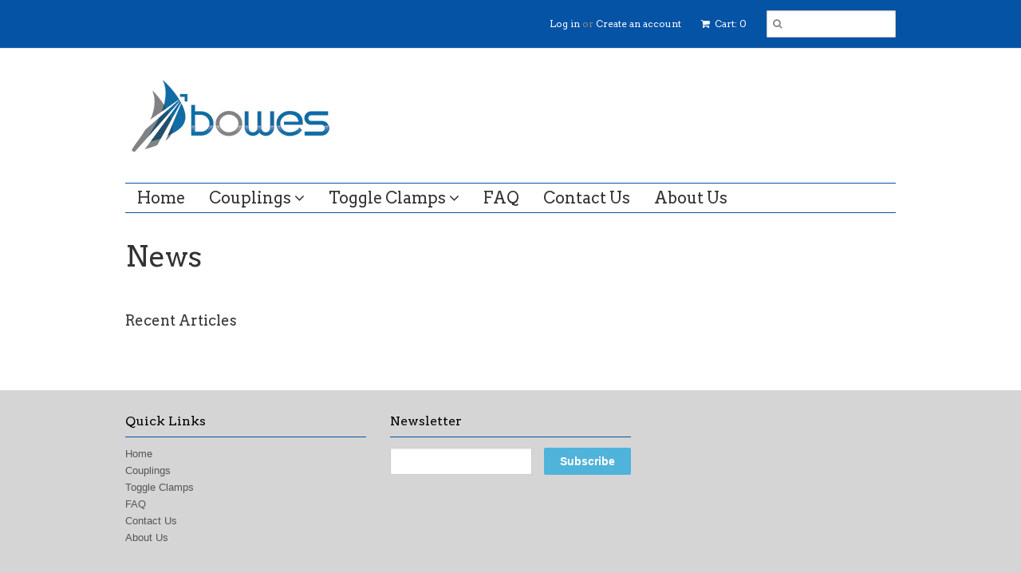

--- FILE ---
content_type: text/css
request_url: https://www.bowesmfg.com/cdn/shop/t/3/assets/styles.css?v=150273534505130446301737214812
body_size: 7387
content:
/** Shopify CDN: Minification failed

Line 66:88 Expected identifier but found "*"
Line 67:37 Expected identifier but found "*"
Line 73:41 Expected identifier but found "*"
Line 73:75 Expected identifier but found "*"
Line 563:36 Unexpected "{"

**/
/*
/*    SECTION 1 
/*    1.1 - Base Styles
/*    1.2 - HTML5 Elements
/*    1.3 - Forms and Inputs
/*    1.4 - Typography
/*    1.5 - Links and Buttons
/*    1.6 - Tables
/*    1.7 - Icons   
/*    1.8 - Tags
/*    
/*  SECTION 2
/*    2.1 - Helper classes
/*    2.2 - Grid system
/*    2.3 - Lists
/*    
/*  SECTION 3 
/*    3.1 - Toolbar
/*    3.2 - Header
/*    3.3 - Navigation
/*    3.4 - Footer
/*    3.5 - Homepage
/*    3.6 - Product & Collections 
/*    3.7 - Cart
/*    3.8 - Blogs/Articles/Search
/*    3.9 - Customer Pages
/*
/*  SECTION 4
/*    4.1 - Media Query - Desktop Slim
/*    4.2 - Media Query - Tablet Landscape
/*    4.3 - Media Query - Mobile Landscape
/*    4.4 - Media Query - Mobile Portrait
/*
/*  SECTION 5
/*    5.1 - IE Fixes
/*    
/*  SECTION 6
/*    6.1 - Fancybox plugin
/*    6.2 - FlexSlider plugin
/*

/* =================== */
/*      SECTION 1      */
/* =================== */
/* 1.1 - Base Styles */
html,body { margin: 0; padding: 0; border: 0; background-color: #ffffff; }
html { font-size: 62.5%; -webkit-touch-callout:none; -webkit-text-size-adjust:none; -ms-text-size-adjust:100%; }
body { line-height: 16px; font-size: 13px; color: #444444; font-family: Helvetica, Arial, sans-serif; }



/* 1.2 - HTML5 Elements */
article, aside, details, figcaption, figure, dialog, footer, header, hgroup, menu, nav, section { display:block; }

/* 1.3 - Forms and Inputs */
form { margin:0; padding:0; }
button, input, select, textarea { font-size: 100%; margin: 0; vertical-align: baseline; *vertical-align: middle; }
button, input { line-height: normal; *overflow: visible; }
button::-moz-focus-inner, input::-moz-focus-inner { border: 0; padding: 0; }
button, input[type="button"], input[type="reset"], input[type="submit"] { cursor: pointer; -webkit-appearance: button; }
input[type="search"] { -webkit-appearance: textfield; -webkit-box-sizing: content-box; -moz-box-sizing: content-box; box-sizing: content-box; }
input[type="search"]::-webkit-search-decoration { -webkit-appearance: none; }
textarea { overflow: auto; vertical-align: top; }
select, input[type=file] { height: 27px; *height: auto; line-height: 27px; *margin-top: 4px; }
input, textarea { font-family:'Helvetica Neue', Helvetica, Arial, sans-serif; -webkit-appearance: none; vertical-align:top; height:24px; line-height:16px; font-size:13px; padding:4px; border:1px solid #ccc; display:inline-block; -moz-border-radius:1px; -webkit-border-radius:1px; border-radius:1px; -moz-box-shadow:0 1px 3px rgba(0, 0, 0, 0.06) inset; -webkit-box-shadow:0 1px 3px rgba(0, 0, 0, 0.06) inset; box-shadow:0 1px 3px rgba(0, 0, 0, 0.06) inset; }
input.focus, input:focus, textarea.focus, textarea:focus { border:1px solid #4c90ee; -moz-box-shadow:0px 0px 2px 1px rgba(76, 144, 238, 0.3) inset, 0px 0px 2px 0px rgba(76, 144, 238, 0.2); -webkit-box-shadow:0px 0px 2px 1px rgba(76, 144, 238, 0.3) inset, 0px 0px 2px 0px rgba(76, 144, 238, 0.2); box-shadow:0px 0px 2px 1px rgba(76, 144, 238, 0.3) inset, 0px 0px 2px 0px rgba(76, 144, 238, 0.2); }
input[type=password]:focus, input[type=text]:focus, input[type=number]:focus, input[type=email]:focus, textarea:focus { outline:none; }
input[type=checkbox],input[type=radio] { height:16px; line-height:16px; vertical-align:middle; }
input[type=checkbox] { -webkit-appearance:checkbox; }
input[type=file] { cursor:pointer; border:none; box-shadow:none; padding:0; margin:0; }
input[type=submit] { cursor:pointer; }
::-webkit-input-placeholder { color: #ffffff !important; }
:-moz-placeholder { color: #ffffff !important; }
select { font-size:13px; display:inline-block; color:#222; font-family:Helvetica,Arial,sans-serif; vertical-align:top; line-height:22px; padding:2px; padding:initial; border:1px solid #ccc; -moz-border-radius:1px; -webkit-border-radius:1px; border-radius:1px; }
@-moz-document url-prefix() { select { padding:6px;  } } /* Firefox fix */
select:focus, select.focus { outline:none; border:1px solid #4c90ee; -webkit-box-shadow:0px 0px 2px 1px rgba(76, 144, 238, 0.3) inset, 0px 0px 2px 0px rgba(76, 144, 238, 0.2); -moz-box-shadow:0px 0px 2px 1px rgba(76, 144, 238, 0.3) inset, 0px 0px 2px 0px rgba(76, 144, 238, 0.2); box-shadow:0px 0px 2px 1px rgba(76, 144, 238, 0.3) inset, 0px 0px 2px 0px rgba(76, 144, 238, 0.2); }
textarea { min-height:72px; }
img { max-width:100%; border: 0; -ms-interpolation-mode: bicubic; }
ul, ol { margin: 0 0 20px 20px; padding: 0; }
ul li { margin-bottom: 5px; }
ul { list-style:disc outside none; }
.documentation-header { margin-bottom: 30px !important; }

/* 1.4 - Typography */
h1,h2,h3,h4,h5,h6 { font-weight:400; color:#333333; margin:0 0 13px 0; text-transform:none; font-family:'Lucida Grande', Helvetica, Arial, sans-serif; }

h1,h2,h3,h4,h5,h6,.cart-summary, .toolbar { font-family: Arvo, 'Lucida Grande', Helvetica, Arial, sans-serif; }

h1 { color: #333333; font-weight:400; font-size:36px; line-height:48px; }
h2 { color: #333333; font-weight:400; font-size:28px; line-height:36px; }
h3 { color: #333333; font-weight:400; font-size:24px; line-height:28px; }
h4 { font-size: 13px; line-height: 18px; }
h5 { font-size: 12px; line-height: 18px; }
h6 { font-size: 10px; line-height: 18px; text-transform:uppercase; }
h1 .note, h2 .note, h3 .note, h4 .note, h5 .note, h6 .note { margin-left: 8px; font-weight: 400; font-size: 13px; color: #444444; }
h1 .note a, h2 .note a, h3 .note a, h4 .note a, h5 .note a, h6 .note a { color: #0553a5; }
p { margin: 0 0 20px 0; }

/* 1.5 - Links and Buttons */
a { color:#0553a5; text-decoration: none; outline: none;}
a:hover { color:#51a7ca; }
a:active { outline: none; }
a.btn, input.btn { -webkit-box-shadow:none; -moz-box-shadow:none; box-shadow:none; display:inline-block; height:36px; line-height:36px; border:none; margin:0; padding:0 20px; color:#ffffff; font-weight:700; font-size:12px; text-transform:none; background:#50b3da; width:auto; }
a.btn:hover, input.btn:hover { background-color:#51a7ca; color:#ffffff; }
input.disabled.btn:hover { background-color:#50b3da; color:#ffffff; }
.disabled {-moz-opacity:0.50; opacity:.50; filter:alpha(opacity=50); cursor:default; }
h1 a, h2 a, h3 a, h4 a, h5 a, h6 a {color:#333333; }
a.back-to-top { font-size: 12px !important; color: #0553a5 !important; }
a:hover.back-to-top { color: #51a7ca !important; }
.accent-color { color: #0553a5 !important; }


#product .add-to-cart .icon, a.btn, input.btn, .searchform input.submit, .cart-summary a .icon { -webkit-border-radius:2px; -moz-border-radius:2px; border-radius:2px; }
#zoom-image { -webkit-border-radius:0 2px 0 0; -moz-border-radius:0 2px 0 0; border-radius:0 2px 0 0; }


/* 1.6 - Tables */
table { width: 100%; border-spacing: 0; }
table tr td { border-top: 1px solid #0553a5; }
table tr td, table tr th { padding: 10px; text-align: left; }
table tr td:first-child, table tr th:first-child { padding-left: 0px; }
table tr td:last-child, table tr th:last-child { padding-right: 0px; }

strong { font-weight: 700; }
em { font-style: italic; }

/* 1.7 - Icons */
.icon-social { float: left; display: block; width: 32px; height: 32px; overflow: hidden; text-indent: -9999px; margin-right: 10px; margin-bottom: 10px;}



.icon-social { background: url('//www.bowesmfg.com/cdn/shop/t/3/assets/social-icons-light-bg.png?v=161336803336762963711398975422') no-repeat; }


.icon-social {    
  filter: alpha(opacity=50); /* internet explorer */
  -khtml-opacity: 0.5;      /* khtml, old safari */
  -moz-opacity: 0.5;       /* mozilla, netscape */
  opacity: 0.5;           /* fx, safari, opera */
}
.icon-social:hover {    
  filter: alpha(opacity=100); /* internet explorer */
  -khtml-opacity: 1;      /* khtml, old safari */
  -moz-opacity: 1;       /* mozilla, netscape */
  opacity: 1;           /* fx, safari, opera */
}
.icon-social.twitter { background-position: 0 0; }
.icon-social.facebook { background-position: -50px 0; }
.icon-social.youtube { background-position: -100px 0; }
.icon-social.atom { background-position: -150px 0; }
.icon-social.instagram { background-position: -200px 0; }
.icon-social.pinterest { background-position: -250px 0; }
.icon-social.vimeo { background-position: -300px 0; }
.icon-social.tumblr { background-position: -350px 0; }
.icon-social.google { background-position: -400px 0; }

.icon-facebook { float: left; margin-top: 1px; width: 40px; overflow: hidden; }
.icon-cart { float: left; display: block; width: 20px; height: 16px; margin: 21px 10px 0 0; opacity: 0.6; filter: alpha(opacity = 60); }

.icon-cart { display: none; }



#social .google-plus, #product .tweet-btn, #product .pinterest, #product .facebook-like { display:block; float:left; margin-right:10px; }
#social .pinterest { width: 70px; }
#social .share-this { float: left; margin: 0 10px 0 0; }
.credit-cards { margin:0 auto; list-style:none outside none; text-align: center; }
.credit-cards li { display: inline; margin-right: 10px; }

/* 1.8 - Tags */
.tags { margin: 0 0 0 12px; padding: 0; right: 24px; bottom: -12px; list-style: none; } 
.tags li { margin-bottom: 5px !important; }
.tags li, .tags a { float: left; height: 24px; line-height: 24px; position: relative; font-size: 11px;  } 
.tags a { margin: 0 15px 15px 0; padding: 0 10px 0 12px; background: #ececec; color: #666666; text-decoration: none; -moz-border-radius-bottomright: 4px; -webkit-border-bottom-right-radius: 4px; border-bottom-right-radius: 4px; -moz-border-radius-topright: 4px; -webkit-border-top-right-radius: 4px; border-top-right-radius: 4px; } 
.tags a:before { content:""; float: left; position: absolute; top: 0; left: -12px; width: 0; height: 0; border-color: transparent #ececec transparent transparent; border-style: solid;  border-width: 12px 12px 12px 0; } 
.tags a:after { content:""; position: absolute; top: 10px; left: 0; float:left; width: 4px; height: 4px; -moz-border-radius: 2px; -webkit-border-radius: 2px; border-radius: 2px; background: #fff; }   
.tags a:hover, .tags li.active a { background: #cccccc; color: #333333; } 
.tags a:hover:before, .tags li.active a:before { border-color: transparent #cccccc transparent transparent;}

/* =================== */
/*      SECTION 2      */
/* =================== */
/* 2.1 - Helper Classes */
.row:before, .row:after, .clearfix:before, .clearfix:after {content:"\0020";display:block;height:0;visibility:hidden}
.clearfix:after, .row:after { clear:both; }
.clearfix, .row { zoom:1; }

.p0 { margin-bottom: 0px !important; }
.p5 { margin-bottom: 5px !important; }
.p10 { margin-bottom: 10px !important; }
.p15 { margin-bottom: 15px !important; }
.p20 { margin-bottom: 20px !important; }
.p25 { margin-bottom: 25px !important; }
.p30 { margin-bottom: 30px !important; }
.p40 { margin-bottom: 40px !important; }
.p50 { margin-bottom: 50px !important; }
.p60 { margin-bottom: 60px !important; }

.fr { float: right !important; }
.fl { float: left !important; }
.fn { float: none !important; }

.tr { text-align: right !important; }
.tl { text-align: left !important; }
.tc { text-align: center !important; }

.border-top { border-top: 1px solid #0553a5; }
.border-right { border-right: 1px solid #0553a5; }
.border-bottom { border-bottom: 1px solid #0553a5; }
.border-left { border-left: 1px solid #0553a5; }

.display-table { display: table; height: 100%; }
.display-table-cell { display: table-cell; vertical-align: middle; display:inline-block; }
.table { display: table; margin: 0 auto; }
.fixed { position: fixed; }

hr.divider { margin: 15px 0; background: #0553a5; height: 1px; border: 0; }

/* 2.2 - Grid System */

.wrapper { width: 996px; margin: 0 auto; padding: 0 15px; background: #ffffff; }

.toolbar-wrapper { width: 100%; height: 60px; background:  #0553a5; }


.toolbar-wrapper { border-bottom: 1px solid #e5e5e5; }



#transparency > .row:before, #transparency > .row:after  { content: ""; display: table; }
#transparency > .row:after { clear: both; }
#transparency > .row { zoom: 1; }

.toolbar { width: 996px; margin: 0 auto; }
footer { width: 996px; margin: 0 auto; }
.row { margin: 0 0 30px 0; }
.span1, .span2, .span3, .span4, .span5, .span6, .span7, .span8, .span9, .span10, .span11, .span12 { display: block; float: left; margin: 0 15px; }
.inner-left { margin-left: 0px !important; }
.inner-right { margin-right: 0px !important; }
.span1 { width: 53px; }
.span2 { width: 136px; }
.span3 { width: 219px; }
.span4 { width: 302px; }
.span5 { width: 385px; }
.span6 { width: 468px; }
.span7 { width: 551px; }
.span8 { width: 634px; }
.span9 { width: 717px; }
.span10 { width: 800px; }
.span11 { width: 883px; }
.span12 { width: 966px; }

/* 2.3 - Lists */
ul.unstyled, ol.unstyled { margin: 0; list-style: none outside none; }
ul.unstyled > li, ol.unstyled > li { list-style: none; }
ul.horizontal > li, ol.horizontal > li { display: block; float: left; }
ul.horizontal-inline, ol.horizontal-inline { text-align: center; }
ul.horizontal-inline > li, ol.horizontal-inline > li { display: inline; margin: 0 5px; }
ul.expanded > li, ol.expanded > li { margin-bottom: 10px; }

/* =================== */
/*      SECTION 3      */
/* =================== */
/* 3.1 - Toolbar */
.toolbar { color: #ffffff; font-size: 12px; }
.toolbar li { line-height: 60px; list-style: none; padding-left: 25px; margin-bottom: 0 !important; }
.toolbar a { color: #ffffff; }
.toolbar a:hover { color: #c4bcbc; }
.toolbar .search_box { padding-left: 26px; margin-bottom: 2px; border: none; vertical-align: middle; line-height: normal; max-height: 55px;  font-family: Arvo, 'Lucida Grande', Helvetica, Arial, sans-serif; font-size: 12px; color: #333 !important; border: 1px solid #cccccc; }
.toolbar #go { position: absolute; width: auto; height: auto; padding: 0 8px; border: none; box-shadow: none; line-height: 60px; background: transparent; color: #888; }
.toolbar .fa-shopping-cart { padding-right: 3px; }
.toolbar .or { color: #888; }

/* 3.2 - Header */


.logo { max-width: 966px; }
.logo a img, .logo h1 a { display: block; margin: 0 auto; }
.logo h1 { text-align: center; }

.logo { float: left; padding: 30px 0;}

.logo h1 { margin:0; border:0; }
.logo h1 a { text-decoration:none; font-size:72px; line-height:72px; color:#333333; font-weight:400; margin:0; padding:0; border:0; }
.logo h1 a:hover { text-decoration:none; color:#333333; }
.logo a, .logo img { display:block; margin:0; }

/* 3.3 - Navigation */

nav { font-family:Arvo; }

nav { position: relative; border-bottom: 1px solid #0553a5; border-top: 1px solid #0553a5; }
nav > ul > li { margin-bottom: 0; }
nav > ul > li > a { text-decoration: none; color: #333333; display: block; padding: 0 15px; font-size: 20px; line-height: 36px; height: 36px; font-weight: 400; text-transform: none; }
nav > ul > li > a.current { color: #0553a5; }
nav > ul > li:hover > a { color: #0553a5; text-decoration: none; }
nav > ul > li.dropdown { position:relative; }
nav > ul > li.dropdown > .dropdown { background: #0664c6; list-style: none outside none; padding: 5px 15px; display: none; position: absolute; min-width: 180px; z-index: 99999; top: 100%; left: 0%; margin-left: 15px; border: 1px solid #0553a5; }
nav > ul > li.dropdown:hover > .dropdown { display: block; z-index: 999999; -webkit-box-shadow: 0 0 3px rgba(0, 0, 0, 0.10); -moz-box-shadow: 0 0 3px rgba(0, 0, 0, 0.10); box-shadow:0 0 3px rgba(0, 0, 0, 0.10); }
nav > ul > li.dropdown li { list-style: none; font-size: 13px; line-height: 30px; }

/******************************************************  Edited by SWH  ***********************************************/
nav > ul > li.dropdown li a { line-height: 30px; height: 30px; font-size: 18px; color: #ffffff; }
nav > ul > li.dropdown li a:hover { color: #c2c0c0; }


nav > ul > li.dropdown > .dropdown { margin-left: 0; }
nav > ul > li.dropdown:hover > .dropdown { display: block; z-index: 999999; -webkit-box-shadow: 0px 1px 3px 0px rgba(0, 0, 0, 0.10); -moz-box-shadow: 0px 1px 3px 0px rgba(0, 0, 0, 0.10); box-shadow: 0px 1px 3px 0px rgba(0, 0, 0, 0.10); }


nav li a { white-space: nowrap; }
nav.mobile { display: none; border: none; }
nav.mobile > ul > li > a { line-height: 30px; height: 30px; }
nav.mobile select { height: 30px; line-height: 30px; width: 100%; }

/* 3.4 - Footer */
.footer-wrapper { width: 100%; background:  #d5d5d5;  }

.footer-wrapper { border: none; }


footer { padding: 0; }

footer > .row > .span12 { padding: 30px 0 0; }
footer { padding-bottom: 20px; }
footer .row { margin-bottom: 0; }
footer, footer p { color: #666666; }
footer h1, footer h2, footer h3, footer h4, footer h5 { color: #000000; }
footer a { color: #555555 !important; }
footer a:hover { color: #000000 !important; }
footer h4 { font-size: 16px;  padding-bottom: 10px; border-bottom: 1px solid #0553a5; }
footer ul li { margin-bottom: 5px; }
footer .btn.newsletter { font-size: 14px; font-weight: bold; height: 34px; line-height: 34px; margin-left: 15px; background: #50b3da; color: #ffffff; }
footer .btn.newsletter:hover { background: #51a7ca; color: ; }
footer #mail { width: 168px; }
footer .copyright { margin: 20px 0 10px; }
footer .tweet ul li { margin-bottom: 20px; }
footer .tweet_list { list-style: none; margin: 0; }
footer .tweet_avatar { display: none; }
footer .tweet_time { display: none; }
footer .tweet_text a { color: #555555 !important; }
footer .tweet_text a:hover { color: #000000 !important; }

/* 3.5 - Homepage */
.intro h2 { font-size: 32px; margin-bottom: 20px; }
.intro p, .intro li { font-family: Helvetica, Arial, sans-serif; font-size: 14px; line-height: 27px; }

/* 3.6 - Product & Collections */
.product { position: relative; margin-bottom: 20px; float: left; }
.product .image { position: relative; overflow: hidden; z-index: 8888; margin: 0 0 5px; }
.product .image a { text-align: center; }
.image a#placeholder.zoom, .thumbs .image a { text-align: center; }
.product .image.loading { background-position: 50% 50%; }
.product img { margin: 0 auto; opacity: 1; filter: alpha(opacity = 100); -webkit-transition:opacity 0.15s; -moz-transition:opacity 0.15s; transition:opacity 0.15s; }
.product:hover img { opacity: 0.7; filter: alpha(opacity = 70.0); }
.product img, .product .image a { display: block; margin: 0 auto; }
.product a { text-decoration: none; }
.product .details a { display: block; padding: 5px 0; }
.product .title, .product .vendor { display: block; margin: 0; line-height: 22px; display: block; color: #333333; }
.product .title { font-weight: bold; font-size: 14px; }
.product .vendor { font-size: 13px; margin-bottom: 2px; }
.product .circle, #product .circle { position: absolute; text-transform: uppercase; z-index: 9999; font-size: 11px; line-height: 14px; right: -10px; top: -10px; color: #ffffff !important; padding: 17px 10px; -moz-border-radius: 40px; -webkit-border-radius: 40px; border-radius: 40px; font-weight: 700; -webkit-font-smoothing: subpixel-antialiased; }
.product .circle.sale, #product .circle.sale { font-family: helvetica; background-color: #50b3da; opacity: .9; filter:alpha(opacity=90); -webkit-font-smoothing: subpixel-antialiased; }
.breadcrumb { font-size: 11px; margin: 0 0 30px 0; }
.breadcrumb .arrow-space { margin: -2px 6px 0; font-size: 10px; opacity: .5; filter:alpha(opacity=50); }
.breadcrumb a { color: #444444; }
.purchase h2.price { margin: 0 0 10px; display: block; font-size: 24px !important; color: #999999; }
.details .price { color: #999999; }
#product .featured { margin-bottom: 15px; }
#product .description { margin-bottom: 15px; }
#product .thumbs .image { margin-bottom: 15px; }
#product .thumbs .image:nth-child(3n+4) { clear: left; }
#product h3.collection-title { font-size: 20px; padding-bottom: 30px; border-bottom: 1px solid #0553a5; }

.image a { display: block; border: 1px solid #dddddd; }
.image a img { vertical-align: middle; margin: 0 auto; }

.product-options { padding: 15px 0 20px; margin-bottom: 15px; border-top: 1px solid #0553a5; border-bottom: 1px solid #0553a5; }
.product-options label { display: block; margin-bottom: 3px; } 
.product-options select { margin-bottom: 20px; }
.product-options textarea { width: 30px; line-height: 18px; height: 18px; min-height: 18px; margin-bottom: 20px; }
#quantity { width: 50px; margin-bottom: 20px; }
@-moz-document url-prefix() { .product-options select { height: 30px; line-height: 30px; } } /* Firefox fix */

#collection h1 { float: left; }
#collection .browse-tags { float: right; padding-top: 10px; }
#collection .browse-tags label { float: left; display: block; margin: 1px 8px 0 0; }
@-moz-document url-prefix() {
  #collection .browse-tags label { margin: 7px 8px 0 0; }
  #collection .browse-tags select { float: right; height: 30px !important; line-height: 30px !important; }
}
.pagination { text-align: center; margin: 0 0 30px 0; padding: 0; }
.pagination li { display: inline; padding: 0 12px; font-size: 14px; }
.pagination li span { color: #444444; }
.pagination li a { line-height: 16px; font-weight: normal; padding: 10px 14px; background: #50b3da; color: #ffffff; -webkit-border-radius:2px; -moz-border-radius:2px; border-radius:2px; }
.pagination li a:hover { color: ; background: ; text-decoration: none; }

/* 3.7 - Cart */
#cart .buttons { margin-top: 30px; }
#cart .extra-checkout-buttons { float: right; text-align: right;  padding-top: 15px; }
#cart .extra-checkout-buttons input { border: none; box-shadow: none; height: 42px; }
#cart .qty { text-align: center; }
#cart .price, #cart .remove { text-align: right; }
#checkout { float: right; margin-left: 15px; }
#update-cart { float: right; }
#cart .image { text-align: center; }
#cart .image a, #cart .image img { margin: 0; border: none; }
#cart a .variant_title { display: block; color: #444444; }
#cart a:hover .variant_title { color: #51a7ca; }
#cart .item { max-width: 400px; }
#cart .item-description { font-size: 12px; }
.subtext.success { font-weight: 700; color: #40954a; }
div.errors, .subtext.error { font-weight: 700; color: #954040; }
div.errors { margin-bottom: 15px; }
.featured-cart-title { margin-left: 13px; }

/* 3.8 - Blog / Articles / Search */
.sidebar h3 { font-size: 18px; }
.sidebar .article { margin: 0 0 15px; }
.sidebar .article a { display: block; }
.sidebar .tags li { margin: 0; }
.article h1 { font-size: 26px; }
.article h1 a { display: block; color: #0553a5; }
.article h1 .article-title { display: block; }
.article h1 a:hover { color: #51a7ca; }
.article h1 .date, .article-body h1 .date { font-size: 13px; font-family: Helvetica, Arial, sans-serif; }
.article .continue { display: block; margin-top: 15px; }
#article .comment { margin-bottom: 15px; }
#article .comment_form { margin-top: 30px; }
#article .comment_form .subtext { margin-bottom: 15px; }
#article .comment_form label { display: block; }
#article .comment_form .text { margin-bottom: 15px; display:block; }
#article h2.comment-title { font-size: 20px; }
#article #comment_body { width: 100%; height: 200px; }
#article h3.author { font-size: 14px; font-style: italic; }
#article-content h1 { color: #333333; font-weight:400; font-size:36px; line-height:48px; }
#article-content h2 { color: #333333; font-weight:400; font-size:28px; line-height:36px; }
#article-content h3 { color: #333333; font-weight:400; font-size:24px; line-height:28px; }
#search .results .thumbnail a { display:block; float:right; }
#search .search-border { border-bottom: 1px solid #0553a5; }
#search .results .thumbnail a { float: none; }
#search .search-field { position: relative; height: 60px; line-height: 60px; }
#search .search_box { height: 34px; padding: 0 10px 0 26px; border: none; vertical-align: middle; line-height: normal; font-family: Arvo, 'Lucida Grande', Helvetica, Arial, sans-serif; color: #444444 !important; border: 1px solid #cccccc; }
#search #go { position: absolute; width: 11px; height: 11px; border: none; margin: 21px 0 0 5px; box-shadow: none; }

/* 3.9 - Customer Pages */
#customer-account p, #customer-order p { line-height: 14px; }
#login input.text { width: 220px; }
#customer-activate .create-password { margin-bottom: 30px; }
#customer-activate .label, #customer-login .label, #customer-reset-password .label, #customer-register .label { display: block; }
#customer-activate .text, #customer-login .text, #customer-reset-password .text, #customer-register .text { display: block; margin-bottom: 15px; }
#customer-login .action_bottom, #customer-register .action_bottom { margin-top: 15px; }
#order_cancelled { margin-bottom: 30px; }
#customer-addresses .add-new-address { display: block; }
.action_bottom span { line-height: 40px; }

/* =================== */
/*      SECTION 4      */
/* =================== */
/* 4.1 - Desktop Slim */

@media only screen and (min-width: 768px) and (max-width: 1026px) {
  
  
  
  .wrapper, .toolbar, footer { width:768px; }
  .span1 { width:34px; }
  .span2 { width:92px; }
  .span3 { width:162px; }
  .span4 { width:226px; }
  .span5 { width:290px; }
  .span6 { width:354px; }
  .span7 { width:418px; }
  .span8 { width:482px; }
  .span9 { width:546px; }
  .span10 { width:610px; }
  .span11 { width:674px; }
  .span12 { width:738px; }
  footer .btn.newsletter { font-size: 12px; padding-right: 8px; padding-left: 8px; }
  footer #mail { width: 124px; }
}

/* 4.2 - Tablet Landscape */
@media only screen and (min-width: 600px) and (max-width: 797px) {
  nav.main { display:none; }
  nav.mobile { display:block; padding: 30px 0; }
  .logo { float: none; margin: 0 auto; }
  .logo a, .logo img { margin: 0 auto; }
  .logo h1 a { text-align: center; }
  
  nav.mobile { padding: 0; }
  
  .logo { max-width:430px; }
  
  
  
  .wrapper, .toolbar, footer { width:600px; }
  .span1 { width:20px; }
  .span2 { width:70px; }
  .span3 { width:120px; }
  .span4 { width:170px; }
  .span5 { width:220px; }
  .span6 { width:270px; }
  .span7 { width:320px; }
  .span8 { width:370px; }
  .span9 { width:420px; }
  .span10 { width:470px; }
  .span11 { width:520px; }
  .span12 { width:570px; }
  footer .span1, footer .span2, footer .span3, footer .span4, footer .span5, footer .span6, footer .span7, footer .span8, footer .span9, footer .span10, footer .span11, footer .span12 { width: 550px; }
  
  #product .span5 { width: 470px; }
  #product .span1 { width: 70px; }
  #blog .sidebar { display: none; }
  #blog .span9 { width: 570px; }
  #header .span9, #header .span3 { width: 570px; }
  #header .span9 { margin-left: 0 !important; }
  #header .span7, #header .span5 { width: 570px; }
  #header .span7 { margin-left: 0 !important; }
  #header .logo { padding-bottom: 0 !important; }
  #header .logo a img { max-width: 200px; }
  .footer-menu { margin-bottom: 20px; }
}

/* 4.3 - Mobile Landscape */
@media only screen and (min-width: 510px) and (max-width: 629px) {
  nav.main { display:none; }
  nav.mobile { display:block; padding: 30px 0; }
  
  nav.mobile { padding: 0; }
  
  .logo { max-width:320px; }
  
  
  
  .logo { margin: 0 auto; float: none; text-align: center; }
  .logo a, .logo img { margin: 0 auto; }  
  .logo h1 a { font-size:32px; margin-left:0px; }
  .toolbar .search-field { display: none; }
  .wrapper, .toolbar, footer { width:480px; }
  .span1 { width:10px; }
  .span2 { width:50px; }
  .span3 { width:90px; }
  .span4 { width:130px; }
  .span5 { width:170px; }
  .span6 { width:450px; }
  .span7 { width:250px; }
  .span8 { width:290px; }
  .span9 { width:330px; }
  .span10 { width:370px; }
  .span11 { width:410px; }
  .span12 { width:450px; }
  footer .span1, footer .span2, footer .span3, footer .span4, footer .span5, footer .span6, footer .span7, footer .span8, footer .span9, footer .span10, footer .span11, footer .span12 { width: 450px; }
  #product .span6, #product .span4, { width: 450px; }
  #product .span5 { width: 350px; }
  #product .span1 { width: 70px; }
  #blog .sidebar { display: none; }
  #blog .span9 { width: 450px; }
  #cart .item-description { display: none; }
  #collection h1 { float: none !important; }
  #collection .browse-tags { float: none !important; display: block; padding-top: 10px; }
  #collection .browse-tags label { display: none; }
  #collection .browse-tags select { width: 100%; height: 30px !important; line-height: 30px !important; }
  #article .sidebar { display: none; }
  #article .article { width: 450px; }
  #header .span9, #header .span3, #header .span7, #header .span5 { width: 450px; }
  #header .span9, #header .span7 { margin-left: 0 !important; }
  #header .logo { padding-bottom: 0 !important; }
  #header .logo a img { max-width: 200px; }
  .footer-menu { margin-bottom: 20px; }
  #product .thumbs .image:nth-child(3n+4) { clear: none; }
  #product .thumbs .image:nth-child(6n+7) { clear: left; }
  #product .thumbs .last-in-row { padding-right: 15px; }
  #product .thumbs .image:nth-child(6n+6) { padding-right: 0; }
}

/* 4.4 - Mobile Portrait */
@media only screen and (max-width: 509px){
  #checkout-link { display:none; }
  .logo { margin: 0 auto; }
  .logo img { margin: 0 auto; max-height: 160px; max-width: 100%; }
  .logo h1 a { line-height: 36px; text-align: center; }
  nav.main { display:none; }
  nav.mobile { display:block; margin: 0 0 30px -15px; width: 290px; padding-top: 30px; }
  
  nav.mobile { padding: 0; }
  nav.mobile { margin: 0 0 30px 0; }
  
  .wrapper { padding: 0; }
  .wrapper, .toolbar, footer { width:320px; }
  .span1,.span2,.span3,.span4,.span5,.span6,.span7,.span8,.span9,.span10,.span11,.span12 { width:290px; float:none; }
  .logo { float:none; padding-bottom:0; }
  
  
  
  .logo h1 a { font-size:24px; margin-left:0px; }
  .toolbar .search-field { display: none; }
  .flex-controls { display: none !important; }
  footer .btn.newsletter { font-size: 12px; padding-right: 8px; padding-left: 8px; }
  footer #mail { width: 189px; }
  footer #mail input:-webkit-input-placeholder { line-height: 30px; }
  #blog .sidebar { display: none; }
  #blog .span9 { width: 290px; }
  #product .title { font-size: 22px; }
  #product .featured { margin-bottom: 15px; }
  #product .thumbs { margin: 0 0 30px 0; }
  #product .thumbs .image a { max-width: 60px; float: left; margin: 0 15px 0 0; }
  #cart .item-description { display: none; }
  #collection h1 { float: none !important; }
  #collection .browse-tags { float: none !important; display: block; padding-top: 10px; }
  #collection .browse-tags label { display: none; }
  #collection .browse-tags select { width: 100%; height: 30px; line-height: 30px; }
  #product .span5 { float: left; width: 230px; }
  #product .span1 { float: left; width: 60px; margin: 0; }
  #product .thumbs { margin: 0 0 15px 0; }
  #product .thumbs .image { margin-bottom: 0; }
  #product .thumbs .image a { margin-bottom: 15px; }
  #content { min-height: 0px !important; }
  .footer-menu { margin-bottom: 20px; }
  #customer-links { padding-left: 0; }
  .toolbar li { padding-left: 15px; }
}

/* =================== */
/*      SECTION 5      */
/* =================== */
/* 5.1 - IE Fixes */
.ie8 .product .circle, .ie8 #product .circle { right: 0; top: 0; padding: 8px 12px; }
.ie7 nav > ul > li { float: left !important; display:inline-block !important; }

/* =================== */
/*      SECTION 6      */
/* =================== */
/* 6.1 - FancyBox */
#fancybox-loading{position:fixed;top:50%;left:50%;height:40px;width:40px;margin-top:-20px;margin-left:-20px;cursor:pointer;overflow:hidden;z-index:1104;display:none}* html #fancybox-loading{position:absolute;margin-top:0}#fancybox-loading div{position:absolute;top:0;left:0;width:40px;height:480px;background-image:url('//www.bowesmfg.com/cdn/shop/t/3/assets/fancybox.png?5734&v=79772722522955621151398975420')}#fancybox-overlay{position:fixed;top:0;left:0;bottom:0;right:0;background:#000;z-index:999999;display:none}* html #fancybox-overlay{position:absolute;width:100%}#fancybox-tmp{padding:0;margin:0;border:0;overflow:auto;display:none}#fancybox-wrap{position:absolute;top:0;left:0;margin:0;padding:20px;z-index:999999;display:none}#fancybox-outer{position:relative;width:100%;height:100%;background:#FFF;box-shadow:0 0 20px rgba(0,0,0,0.4);-webkit-box-shadow:0 0 20px rgba(0,0,0,0.4);-moz-box-shadow:0 0 20px rgba(0,0,0,0.4)}#fancybox-inner{position:absolute;top:0;left:0;width:1px;height:1px;padding:0;margin:0;outline:0;overflow:hidden}#fancybox-hide-sel-frame{position:absolute;top:0;left:0;width:100%;height:100%;background:transparent}#fancybox-close{position:absolute;top:-15px;right:-15px;width:30px;height:30px;background-image:url('//www.bowesmfg.com/cdn/shop/t/3/assets/fancybox.png?5734&v=79772722522955621151398975420');background-position:-40px 0;cursor:pointer;z-index:1103;display:none}#fancybox_error{color:#444;font:normal 12px/20px Arial;padding:7px;margin:0}#fancybox-content{height:auto;width:auto;padding:0;margin:0}#fancybox-img{width:100%;height:100%;padding:0;margin:0;border:0;outline:0;line-height:0;vertical-align:top;-ms-interpolation-mode:bicubic}#fancybox-frame{position:relative;width:100%;height:100%;border:0;display:block}#fancybox-title{position:absolute;bottom:0;left:0;font-family:Arial;font-size:12px;z-index:1102}.fancybox-title-inside{padding:10px 0;text-align:center;color:#333}.fancybox-title-outside{padding-top:5px;color:#FFF;text-align:center;font-weight:bold}.fancybox-title-over{color:#FFF;text-align:left}#fancybox-title-wrap{display:inline-block}#fancybox-title-wrap span{height:32px;float:left}#fancybox-title-left{padding-left:15px;background-image:url('//www.bowesmfg.com/cdn/shop/t/3/assets/fancybox.png?5734&v=79772722522955621151398975420');background-position:-40px -90px;background-repeat:no-repeat}#fancybox-title-main{font-weight:bold;line-height:29px;background-image:url('//www.bowesmfg.com/cdn/shop/t/3/assets/fancybox-x.png?v=56758242284671211351398975420');background-position:0 -40px;color:#FFF}#fancybox-title-right{padding-left:15px;background-image:url('//www.bowesmfg.com/cdn/shop/t/3/assets/fancybox.png?5734&v=79772722522955621151398975420');background-position:-55px -90px;background-repeat:no-repeat}#fancybox-left,#fancybox-right{position:absolute;bottom:0;height:100%;width:35%;cursor:pointer;outline:0;z-index:1102;display:none}#fancybox-left{left:0}#fancybox-right{right:0}#fancybox-left-ico,#fancybox-right-ico{position:absolute;top:50%;left:-9999px;width:30px;height:30px;margin-top:-15px;cursor:pointer;z-index:1102;display:block}#fancybox-left-ico{background-image:url('//www.bowesmfg.com/cdn/shop/t/3/assets/fancybox.png?5734&v=79772722522955621151398975420');background-position:-40px -30px}#fancybox-right-ico{background-image:url('//www.bowesmfg.com/cdn/shop/t/3/assets/fancybox.png?5734&v=79772722522955621151398975420');background-position:-40px -60px}#fancybox-left:hover,#fancybox-right:hover{visibility:visible}#fancybox-left:hover span{left:20px}#fancybox-right:hover span{left:auto;right:20px}
/* 6.2 - FlexSlider */
.flex-container a:active,.flexslider a:active,.flex-container a:focus,.flexslider a:focus  {outline: none;}
.slides,.flex-control-nav,.flex-direction-nav {margin: 0; padding: 0; list-style: none;}
.flexslider {width: 100%; margin: 0 0 30px 0; padding: 0;}
.flexslider .slides > li {display: none; -webkit-backface-visibility: hidden; margin-bottom: 0px !important;} /* Hide the slides before the JS is loaded. Avoids image jumping */
.flexslider .slides img {max-width: 100%; display: block;}
.flex-pauseplay span {text-transform: capitalize;}
.slides:after {content: "."; display: block; clear: both; visibility: hidden; line-height: 0; height: 0;}
html[xmlns] .slides {display: block;}
* html .slides {height: 1%;}
.no-js .slides > li:first-child {display: block;}
.flexslider {background: #fff; position: relative; zoom: 1;}
.flexslider .slides {zoom: 1;}
.flexslider .slides > li {position: relative;}
.flex-container {zoom: 1; position: relative;}
.flex-caption {background:none; -ms-filter:progid:DXImageTransform.Microsoft.gradient(startColorstr=#4C000000,endColorstr=#4C000000);
filter:progid:DXImageTransform.Microsoft.gradient(startColorstr=#4C000000,endColorstr=#4C000000); zoom: 1;}
.flex-caption {width: 96%; padding: 2%; margin: 0; position: absolute; left: 0; bottom: 0; background: rgba(0,0,0,.8); color: #fff; text-shadow: 0 -1px 0 rgba(0,0,0,.8); font-size: 14px; line-height: 18px;}
.flex-direction-nav { height: 0; display: none; }
.flex-direction-nav li { margin-bottom: 0; }
.flex-direction-nav li a {width: 50px; height: 50px; display: block; background: url('//www.bowesmfg.com/cdn/shop/t/3/assets/slider-arrows.png?47334&v=181410133311947576791398975421') no-repeat; position: absolute; top: 48%; cursor: pointer; text-indent: -999em;}
.flex-direction-nav li .disabled {opacity: .3; filter:alpha(opacity=30); cursor: default;}

/* Dark Direction Nav */
.flex-direction-nav li .prev {left: 20px; background-position: 0 0; }
.flex-direction-nav li .next {right: 20px; background-position: -250px 0; }
.flex-direction-nav li .prev:hover {background-position: 0 -50px; }
.flex-direction-nav li .next:hover {background-position: -250px -50px; }



.flex-controls { opacity: 0.9; filter: alpha(opacity = 90); }
/* Horizontally centering slides in slideshow when the slides are not wide enough */
.flexslider .slides li { text-align: center !important; }
.flexslider .slides img { display: inline !important;}

/* added by kevin @ shopify */
input[type="radio"] {-webkit-appearance: radio; /* fix for Minimal, Launchpad, and React */}

/*  ADDED BY SWH  */
.coi-container td {
	height: 16pt; 
	text-align: center; 
	vertical-align: bottom; 
	white-space: nowrap; 
	padding: 1px 1px 0 1px; 
  	border: none;
}
.coi-container table {
	width:895px;
	border-collapse: collapse;	
}

.coi-double-line {
	border-bottom: 2.0pt double #000; 
}

.coi-table-head, .coi-sub-head {
	font-family: Arvo,'Lucida Grande',Helvetica,Arial,sans-serif;	
  	font-weight: 400;
  	color: #333;
}

.coi-table-head { 
  	font-size: 18px;
	width: 425px;

}
	
.coi-sub-head {
  	font-size: 16px;

}	

.coi-spacer { width:45px;}
/*  END ADDED BY SWH  */